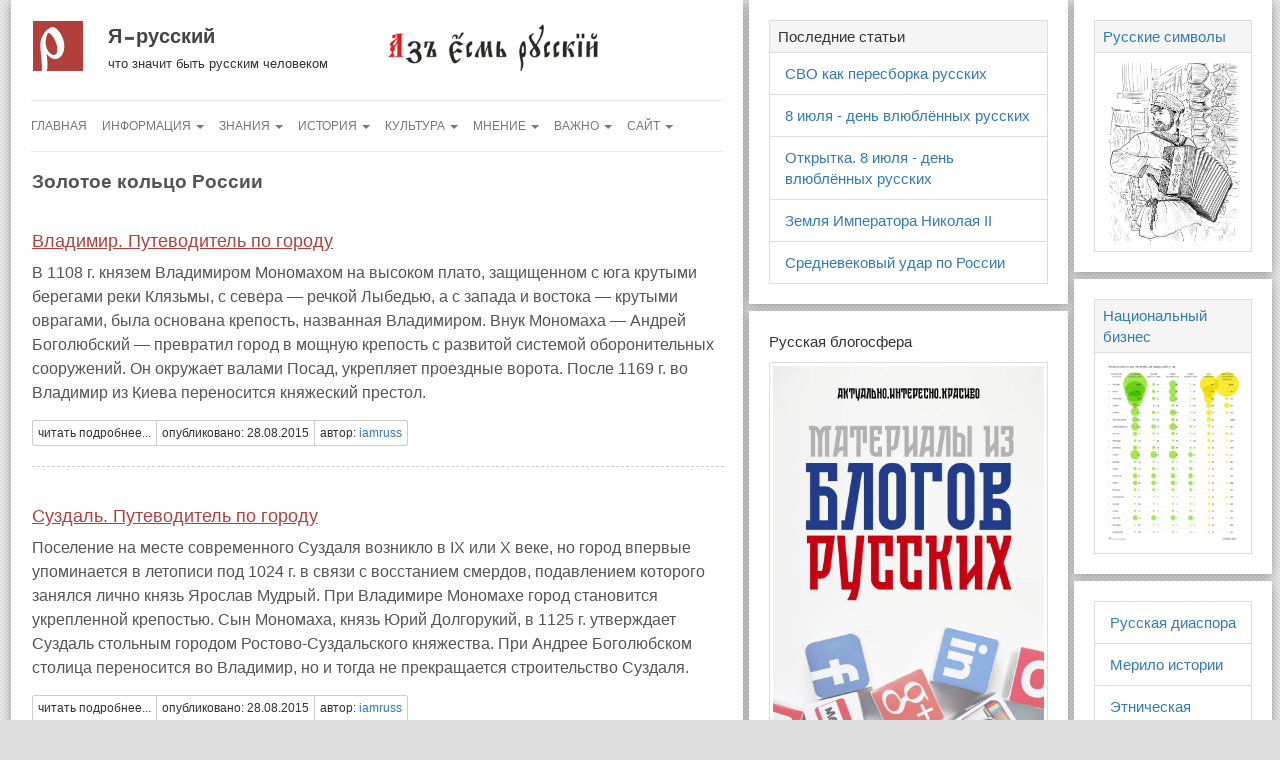

--- FILE ---
content_type: text/html; charset=UTF-8
request_url: http://iamruss.ru/category/gold-ring/
body_size: 8476
content:
 <!DOCTYPE html><html lang="en"><head><meta charset="utf-8"><meta http-equiv="X-UA-Compatible" content="IE=edge"><meta name="viewport" content="width=device-width, initial-scale=1"><meta name="author" content="Я русский"><meta name="yandex-verification" content="6da2f6ee3d64a046"><meta property="og:image" content="http://iamruss.ru/ogimg-1200-630.jpg"><script>(function(w,d,s,l,i){w[l]=w[l]||[];w[l].push({'gtm.start':new Date().getTime(),event:'gtm.js'});var f=d.getElementsByTagName(s)[0],j=d.createElement(s),dl=l!='dataLayer'?'&l='+l:'';j.async=true;j.src='https://www.googletagmanager.com/gtm.js?id='+i+dl;f.parentNode.insertBefore(j,f);})(window,document,'script','dataLayer','GTM-KH33XTX');</script><link rel="icon" href="/favicon.ico"><link rel="shortcut icon" href="/favicon.ico"><link rel="icon" href="/favicon.ico" type="image/x-icon"><link href="http://iamruss.ru/feed/" rel="alternate" type="application/rss+xml" title="Я русский &raquo; Лента"><link href="http://iamruss.ru/turbo/" rel="alternate" type="application/rss+xml" title="Я русский &raquo; Turbo Feed"><meta name="csrf-param" content="_csrf"><meta name="csrf-token" content="-l6lV66LNnFSEPzgmFnvWF4tXMtqvzvXdQfgRpiGNlCVE-YQmflnNDl2kNfgG5gCNl4SuDCPfJNBMbQg16tFIw=="><title>Золотое кольцо России | Я русский</title><meta name="description" content=""><meta name="keywords" content="золотое, кольцо, россии, я, русский, она, русская, мы, русские, русскому, русской, русским"><meta property="og:title" content="Золотое кольцо России | Я русский"><meta property="og:description" content=""><meta property="og:article:tag" content="золотое, кольцо, россии, я, русский, она, русская, мы, русские, русскому, русской, русским"><meta property="og:image" content="http://iamruss.ru/ogimg-1200-630.jpg"><meta property="og:url" content= "http://iamruss.ru/category/gold-ring/"><meta property="og:type" content= "Article"><meta property="og:article:author" content="Я русский"><meta property="og:article:section" content="Article"><script type="application/ld+json"> { "@context": "http://schema.org", "@type": "WebSite", "name": "Золотое кольцо России | Я русский", "description": "", "keywords": "золотое, кольцо, россии, я, русский, она, русская, мы, русские, русскому, русской, русским", "image": "http://iamruss.ru/ogimg-1200-630.jpg", "author": "Я русский", "url": "http://iamruss.ru/category/gold-ring/" } </script><!--[if lt IE 9]><script src="https://oss.maxcdn.com/html5shiv/3.7.2/html5shiv.min.js"></script><script src="https://oss.maxcdn.com/respond/1.4.2/respond.min.js"></script><![endif]--><link href="/bs/css/bootstrap.min.css" rel="stylesheet"><link href="http://cdn.iamruss.ru/lightbox/lightbox.css" rel="stylesheet"><link href="http://cdn.iamruss.ru/src/iamruss-style.css" rel="stylesheet"><link href="/css/e-commerce.css" rel="stylesheet"><link href="/css/rewrite.css" rel="stylesheet"><style> #block-sidebar-left{padding-left: 2px; padding-right: 2px;} .single-white-block{margin-bottom: 7px !important;} #block-sidebar .rus-inner-white {font-size: 15px;} .no-padding{padding: 0 !important;} </style></head><body><script>dataLayer = [];</script><noscript><iframe src="https://www.googletagmanager.com/ns.html?id=GTM-KH33XTX"height="0" width="0" style="display:none;visibility:hidden"></iframe></noscript><div id="wrap" class="container-fluid"><div class="row"><div id="block-content" class="col-md-21"><div class="rus-inner-white"><div class="row"><div class="col-md-18"><div class="panel my logo-iamruss"><h3><a href="/" title="Я русский" rel="home">Я русский</a></h3><h4>что значит быть русским человеком</h4></div></div><div class="col-md-18"><a title="на главную" href="/"><img height="55" src="http://cdn.iamruss.ru/src/az_est_russkiy.png" alt="Я русский"></a></div></div><nav class="navbar navbar-default"><div class="row"><div class="navbar-header"><button type="button" class="navbar-toggle collapsed" data-toggle="collapse" data-target="#navbar" aria-expanded="false" aria-controls="navbar"><span class="sr-only">Навигация</span><span class="icon-bar"></span><span class="icon-bar"></span><span class="icon-bar"></span></button></div><div id="navbar" class="navbar-collapse collapse"><ul id="w1" class="nav navbar-nav"><li><a href="/">Главная</a></li><li class="dropdown"><a class="dropdown-toggle" href="#" title="информационные материалы" data-toggle="dropdown">Информация <span class="caret"></span></a><ul id="w2" class="dropdown-menu"><li><a href="/category/articles/" tabindex="-1">Статьи</a></li><li><a href="/category/national-sputnik/" tabindex="-1">Национальный спутник</a></li><li><a href="/category/rus-video/" tabindex="-1">Видео</a></li><li><a href="/category/russian-historical-maps/" tabindex="-1">Исторические карты</a></li><li><a href="/category/gallery/" tabindex="-1">Фотогалерея</a></li><li><a href="/category/infographics/" tabindex="-1">Инфографика</a></li><li><a href="/category/successful-russian/" tabindex="-1">Книга</a></li><li><a href="/category/russian-empire/" tabindex="-1">Российская Империя</a></li><li><a href="/category/russian-man/" tabindex="-1">Человек</a></li><li><a href="/category/rusnov/" tabindex="-1">Русские новости</a></li><li><a href="/radio-iamruss/" tabindex="-1">Радио &laquo;Я-русский&raquo;</a></li></ul></li><li class="dropdown"><a class="dropdown-toggle" href="#" title="это стоит знать" data-toggle="dropdown">Знания <span class="caret"></span></a><ul id="w3" class="dropdown-menu"><li><a href="/nationalism/" tabindex="-1">Русский национализм</a></li><li><a href="/prekariat/" tabindex="-1">Прекариат: новый опасный класс</a></li><li><a href="/category/natsionalizm-i-natsionalnoe-vospitanie-v-rossii/" tabindex="-1">Национализм Ковалевского</a></li><li><a href="/inorodtsy-v-rossii/" tabindex="-1">Инородцы в России</a></li><li><a href="/otcovstvo/" tabindex="-1">Отцовство</a></li><li><a href="/old-believers/" tabindex="-1">Старообрядцы</a></li><li><a href="/ros-mus-sk/" tabindex="-1">Мусульмане Северного Кавказа</a></li><li><a href="/rus-nauka-i-zhizn/" tabindex="-1">Русская наука</a></li><li><a href="/rus-jew-razborki/" tabindex="-1">Русско-еврейские разборки</a></li><li><a href="/famrus-jews/" tabindex="-1">Известные евреи России</a></li><li><a href="/rostislav-fadeev/" tabindex="-1">Ростислав Фадеев</a></li><li><a href="/serbia/" tabindex="-1">Сербия</a></li><li><a href="/ivan-ilyin/" tabindex="-1">Иван Ильин</a></li><li><a href="/uspeh-narod/" tabindex="-1">Успешный народ</a></li><li><a href="/category/russian-civilization/" tabindex="-1">Русская цивилизация</a></li><li><a href="/category/koren-narody/" tabindex="-1">Коренные народы России</a></li></ul></li><li class="dropdown"><a class="dropdown-toggle" href="#" title="история России" data-toggle="dropdown">История <span class="caret"></span></a><ul id="w4" class="dropdown-menu"><li><a href="/category/russia-history-dates/" tabindex="-1">Исторические даты</a></li><li><a href="/category/lekcii-nikolaya-borisova/" tabindex="-1">Лекции Николая Борисова</a></li><li class="active"><a href="/category/gold-ring/" tabindex="-1">Золотое кольцо</a></li><li><a href="/zemsky-sobor/" tabindex="-1">Земские соборы</a></li><li><a href="/category/russian-generals-and-naval-commanders/" tabindex="-1">Полководцы</a></li><li><a href="/category/great-patriotic-war-41-45/" tabindex="-1">Подвиг народа 41-45</a></li><li><a href="/category/fww-russian-officers/" tabindex="-1">Офицеры Первой мировой</a></li><li><a href="/category/russian-military-history/" tabindex="-1">Военные карты и схемы</a></li><li><a href="/category/episodes/" tabindex="-1">Эпизоды истории</a></li><li><a href="/category/chronology-of-russian-civilization/" tabindex="-1">Хронология</a></li><li><a href="/category/great-russian-emigrants/" tabindex="-1">Известные эмигранты</a></li><li><a href="/category/cossacks/" tabindex="-1">Казачество</a></li><li><a href="/category/people/" tabindex="-1">Люди</a></li></ul></li><li class="dropdown"><a class="dropdown-toggle" href="#" title="русская культура" data-toggle="dropdown">Культура <span class="caret"></span></a><ul id="w5" class="dropdown-menu"><li><a href="/category/ruscult-zamaleev/" tabindex="-1">История русской культуры</a></li><li><a href="/category/russkie-simvoly/" tabindex="-1">Русские символы</a></li><li><a href="/category/monastyrskaya-kuhnya/" tabindex="-1">Монастырская кухня</a></li><li><a href="/category/monastyrskaya-zhizn-s-olegom-robinovym/" tabindex="-1">Монастырская жизнь</a></li><li><a href="/category/native-speech/" tabindex="-1">Пословицы</a></li><li><a href="/starover/" tabindex="-1">Староверы</a></li><li><a href="/category/tserkovnoslavyanskij-yazyk/" tabindex="-1">Церковнославянский язык</a></li><li><a href="/category/russian-traditional-way-of-life/" tabindex="-1">Русский быт</a></li><li><a href="/category/language-russian-village/" tabindex="-1">Русские диалекты</a></li><li><a href="/category/aphorism/" tabindex="-1">Афоризмы</a></li><li><a href="/category/russian-fairy-tales-and-epics/" tabindex="-1">Былины</a></li><li><a href="/category/greatrussian-fairy-tale/" tabindex="-1">Великорусские сказки</a></li><li><a href="/category/russian-orthodoxy-and-tradition/" tabindex="-1">Православие</a></li><li><a href="/category/russian-ideology/" tabindex="-1">Русская идеология</a></li><li><a href="/category/russian-folk-omens/" tabindex="-1">Приметы и поверья</a></li><li><a href="/category/language-and-speech/" tabindex="-1">Народная речь</a></li><li><a href="/category/russtyle/" tabindex="-1">Русский стиль</a></li><li><a href="/category/russian-folk-songs/" tabindex="-1">Народные песни</a></li><li><a href="/category/old-russian-words-and-speech/" tabindex="-1">Старинная речь и слова</a></li><li><a href="/category/calendar/" tabindex="-1">Календарь</a></li><li><a href="/category/russian-abusive-language/" tabindex="-1">Ругательства</a></li><li><a href="/category/russian-cooking/" tabindex="-1">Кухня</a></li><li><a href="/category/domostroy/" tabindex="-1">Домострой</a></li></ul></li><li class="dropdown"><a class="dropdown-toggle" href="#" title="нестандратное мнение" data-toggle="dropdown">Мнение <span class="caret"></span></a><ul id="w6" class="dropdown-menu"><li><a href="/view-10-08-15-16-02/" tabindex="-1">Многоликие русские</a></li><li><a href="/who-are-russian-seven-answers/" tabindex="-1">7 ответов на вопрос</a></li><li><a href="/esli-russkij-prinyal-islam/" tabindex="-1">Если русский принял Ислам</a></li><li><a href="/tipologizaciya-russkih-pochti-shutka/" tabindex="-1">Типологизация русских</a></li><li><a href="/pochemu-russkie-ne-hotyat-byt-russkimi/" tabindex="-1">Русские не хотят быть русскими</a></li><li><a href="/russkie-kto-vy-zdes-gde-vy-zdes/" tabindex="-1">Русские! Ау! Где вы?</a></li><li><a href="/rossiya-russkie-i-izhe-s-nimi/" tabindex="-1">Русские и иже с ними</a></li><li><a href="/pochemu-sovremennye-ukraintsy-eto-nerusskie/" tabindex="-1">Почему украинцы не русские</a></li><li><a href="/zachem-byla-nuzhna-ukrainizatsiya/" tabindex="-1">Зачем была нужна украинизация</a></li><li><a href="/russkie-nichego-ne-umeyut/" tabindex="-1">Русские ничего не умеют</a></li></ul></li><li class="dropdown"><a class="dropdown-toggle" href="#" title="актуальная информация" data-toggle="dropdown">Важно <span class="caret"></span></a><ul id="w7" class="dropdown-menu"><li><a href="/important/" tabindex="-1">Актуальные статьи</a></li><li><a href="/category/knigi-russkie/" tabindex="-1">Книги</a></li><li><a href="/who-are-russian-seven-answers/" tabindex="-1">Кто такие русские</a></li><li><a href="/we-are-russians/" tabindex="-1">Мы - русские</a></li><li><a href="/a-brief-prayer-beginner-orthodox/" tabindex="-1">Молитвы</a></li><li><a href="/category/views/" tabindex="-1">Мысли и мнения</a></li></ul></li><li id="site" class="dropdown"><a class="dropdown-toggle" href="#" title="подробнее о сайте" data-toggle="dropdown">Сайт <span class="caret"></span></a><ul id="w8" class="dropdown-menu"><li class="active"><a href="/category/" tabindex="-1">Все рубрики</a></li><li><a href="/tag/" tabindex="-1">Все метки</a></li><li><a href="/archive/" tabindex="-1">Все архивы</a></li></ul></li></ul></div></div></nav><div class="row"><div id="content" class="col-md-36" itemid="http://iamruss.ru/category/gold-ring/" itemscope itemtype="http://schema.org/Article"><h1 itemprop="headline">Золотое кольцо России</h1><div class="scheme-article-body" itemprop="articleBody"><div id="w0" class="list-view"><div data-key="0"><div class="anons"><h3><a href="/vladimir-city-guide/"> Владимир. Путеводитель по городу </a></h3><div class="inner"><p>В 1108 г. князем Владимиром Мономахом на высоком плато, защищенном с юга крутыми берегами реки Клязьмы, с севера — речкой Лыбедью, а с запада и востока — крутыми оврагами, была основана крепость, названная Владимиром. Внук Мономаха — Андрей Боголюбский — превратил город в мощную крепость с развитой системой оборонительных сооружений. Он окружает валами Посад, укрепляет проездные ворота. После 1169 г. во Владимир из Киева переносится княжеский престол.</p></div><div class="btn-group" role="group"><a role="button" class="btn btn-default btn-sm" href="/vladimir-city-guide/"> читать подробнее... </a><span role="button" class="btn btn-default btn-sm"> опубликовано: 28.08.2015</span><span role="button" class="btn btn-default btn-sm"> автор: <a href="/author/iamruss/"> iamruss</a></span></div></div></div><div data-key="1"><div class="anons"><h3><a href="/suzdal-city-guide/"> Суздаль. Путеводитель по городу </a></h3><div class="inner"><p>Поселение на месте современного Суздаля возникло в IX или X веке, но город впервые упоминается в летописи под 1024 г. в связи с восстанием смердов, подавлением которого занялся лично князь Ярослав Мудрый. При Владимире Мономахе город становится укрепленной крепостью. Сын Мономаха, князь Юрий Долгорукий, в 1125 г. утверждает Суздаль стольным городом Ростово-Суздальского княжества. При Андрее Боголюбском столица переносится во Владимир, но и тогда не прекращается строительство Суздаля.</p></div><div class="btn-group" role="group"><a role="button" class="btn btn-default btn-sm" href="/suzdal-city-guide/"> читать подробнее... </a><span role="button" class="btn btn-default btn-sm"> опубликовано: 28.08.2015</span><span role="button" class="btn btn-default btn-sm"> автор: <a href="/author/iamruss/"> iamruss</a></span></div></div></div><div data-key="2"><div class="anons"><h3><a href="/ples-city-guide/"> Плёс. Путеводитель по городу </a></h3><div class="inner"><p>На высоком берегу Волги, при впадении в нее реки Шохонки, издревле жили люди. Первое летописное упоминание Плёса относится к 1141 г. Он был основан одним из владимиро-суздальских князей (предположительно Юрием Долгоруким) на землях, принадлежавших финно-угорскому племени меря. Город строился как пограничная крепость, которая должна была защищать северные границы Владимиро-Суздальской Руси от постоянных военных вторжений Волжской Булгарии.</p></div><div class="btn-group" role="group"><a role="button" class="btn btn-default btn-sm" href="/ples-city-guide/"> читать подробнее... </a><span role="button" class="btn btn-default btn-sm"> опубликовано: 28.08.2015</span><span role="button" class="btn btn-default btn-sm"> автор: <a href="/author/iamruss/"> iamruss</a></span></div></div></div><div data-key="3"><div class="anons"><h3><a href="/kostroma-city-guide/"> Кострома. Путеводитель по городу </a></h3><div class="inner"><p>Кострома основана в 1152 г., когда князь Юрий Долгорукий заложил на левом берегу Волги, у впадения в нее реки Костромы, крепость. Возможно, название города происходит от реки Кострома, в устье которой основан город. В свою очередь река так названа от обилия костров, горящих на берегах во время сплава леса. Возможно, название этого города связано с древним обычаем отмечать наступление лета так называемыми похоронами Костромы. Кострома представляла собой соломенную куклу, одетую в женское платье.</p></div><div class="btn-group" role="group"><a role="button" class="btn btn-default btn-sm" href="/kostroma-city-guide/"> читать подробнее... </a><span role="button" class="btn btn-default btn-sm"> опубликовано: 28.08.2015</span><span role="button" class="btn btn-default btn-sm"> автор: <a href="/author/iamruss/"> iamruss</a></span></div></div></div><div data-key="4"><div class="anons"><h3><a href="/yaroslavl-city-guide/"> Ярославль. Путеводитель по городу </a></h3><div class="inner"><p>Легенда об основании города гласит, что будущий великий киевский князь Ярослав Владимирович в 1010 г. объезжал свои владения и встретил в месте, где сливаются две реки Волга и приток ее Которосль, неизвестное племя язычников. Недружелюбно встретило местное население князя — напустили на него свирепую медведицу. Князь поверг зверя секирой (отсюда исторический герб Ярославля — медведь с секирой). И тогда покорились язычники князю.</p></div><div class="btn-group" role="group"><a role="button" class="btn btn-default btn-sm" href="/yaroslavl-city-guide/"> читать подробнее... </a><span role="button" class="btn btn-default btn-sm"> опубликовано: 28.08.2015</span><span role="button" class="btn btn-default btn-sm"> автор: <a href="/author/iamruss/"> iamruss</a></span></div></div></div><div data-key="5"><div class="anons"><h3><a href="/uglich-city-guide/"> Углич. Путеводитель по городу </a></h3><div class="inner"><p>По преданию Углич был основан в 937 г. Яношем Плесковичем — сборщиком дани, присланным княгиней Ольгой. Существует несколько версий происхождения названия города: от слова «угол» — город расположен на мысу, который вдается в Волгу, и назывался раньше «Углец»; от слова «уголь» — на этом месте в древности выжигали уголь; от «уличи» — так называлось одно из славянских племен.</p></div><div class="btn-group" role="group"><a role="button" class="btn btn-default btn-sm" href="/uglich-city-guide/"> читать подробнее... </a><span role="button" class="btn btn-default btn-sm"> опубликовано: 28.08.2015</span><span role="button" class="btn btn-default btn-sm"> автор: <a href="/author/iamruss/"> iamruss</a></span></div></div></div><div data-key="6"><div class="anons"><h3><a href="/rostov-veliky-city-guide/"> Ростов Великий. Путеводитель по городу </a></h3><div class="inner"><p>Ростов, самый древний из городов Северо-Восточной Руси, расположен на берегах озера Неро. Первое упоминание о городе относится к 862 г. Благодаря расположению на водном торговом пути Ростов рос и превращался в хозяйственный и культурный центр Северо-Восточной Руси. При Юрии Долгоруком, в середине XII в., Ростов стал называться Великим.</p></div><div class="btn-group" role="group"><a role="button" class="btn btn-default btn-sm" href="/rostov-veliky-city-guide/"> читать подробнее... </a><span role="button" class="btn btn-default btn-sm"> опубликовано: 28.08.2015</span><span role="button" class="btn btn-default btn-sm"> автор: <a href="/author/iamruss/"> iamruss</a></span></div></div></div><p class="text-center"><small>всего статей: 10</small></p><ul class="pagination"><li class="prev disabled"><span>&laquo;</span></li><li class="active"><a href="/category/gold-ring/page/1/" data-page="0">1</a></li><li><a href="/category/gold-ring/page/2/" data-page="1">2</a></li><li class="next"><a href="/category/gold-ring/page/2/" data-page="1">&raquo;</a></li></ul></div></div><hr><img alt="Хронология доимперской России" class="img-responsive" src="/wp-content/uploads/2014/04/chronology_before_empire_russia-1024x552.png"><meta itemprop="author" content="Русский Человек"><meta itemprop="image" content="http://iamruss.ru/ogimg-1200-630.jpg"><meta itemprop="articleSection" content="Article"><meta itemprop="description" content=""><meta itemprop="datePublished" content=""><meta itemprop="dateModified" content=""><meta itemprop="mainEntityOfPage" content="http://iamruss.ru"><div itemprop="publisher" itemscope itemtype="https://schema.org/Organization"><link itemprop="url" href="http://iamruss.ru"><meta itemprop="name" content="Я - русский"><meta itemprop="description" content="Что значит быть русским человеком"><meta itemprop="address" content="Где-то в России"><meta itemprop="telephone" content="+7 916 123-45-67"><div itemprop="logo" itemscope itemtype="https://www.schema.org/ImageObject"><link itemprop="url" href="http://iamruss.ru/ogimg-logo.png"><link itemprop="contentUrl" href="http://iamruss.ru/ogimg-logo.png"></div></div></div><div class="col-md-36"><hr><div class="btn-group" role="group"><button type="button" class="btn btn-default btn-sm">©</button><a href="/" role="button" class="btn btn-danger btn-sm"> Я русский </a><button type="button" class="btn btn-default btn-sm">2014 — 2026</button><a target="_blank" href="http://www.yiiframework.com" role="button" class="btn btn-warning btn-sm"> работает на Yii2 </a></div></div></div></div></div><div id="block-sidebar" class="col-md-15"><div class="row"><div id="block-sidebar-left" class="col-md-22"><div class="rus-inner-white single-white-block"><div class="panel panel-default"><div class="panel-heading"> Последние статьи </div><ul class="list-group"><li class="list-group-item"><a href="/svo-kak-peresborka-russkih/">СВО как пересборка русских</a></li><li class="list-group-item"><a href="/8-iyulya-den-vlyublyonnyh-russkih/">8 июля - день влюблённых русских</a></li><li class="list-group-item"><a href="/otkritka-8-iyulya-den-vlyublyonnyh-russkih/">Открытка. 8 июля - день влюблённых русских</a></li><li class="list-group-item"><a href="/zemlya-imperatora-nikolaya-ii/">Земля Императора Николая II</a></li><li class="list-group-item"><a href="/srednevekovyj-udar-po-rossii/">Средневековый удар по России</a></li></ul></div></div><div class="rus-inner-white single-white-block"><p>Русская блогосфера</p><a target="_blank" href="/category/national-sputnik/"><img alt="Русская блогосфера. Материалы русских блогеров." title="Живая русская блогосфера. Материалы из блогов русских." class="img-thumbnail" src="/rus-social-network-800.jpg"></a></div><div class="rus-inner-white single-white-block no-padding"><a target="_blank" href="https://t.me/SonOfMonarchy"><img alt="Telegram-канал Сыны Монархии" title="Telegram-канал Сыны Монархии" class="img-responsive" src="/img/banner/sons-of-monarchy.jpg"></a></div><div class="rus-inner-white single-white-block"><div class="panel panel-default"><div class="panel-heading"><a target="_blank" href="/category/russia-history-dates/"> Историческая дата </a></div><div class="panel-body"><strong>1949, январь</strong>, Начало кампании по "борьбе с космополитизмом". </div></div></div><div class="rus-inner-white single-white-block no-padding"><a target="_blank" href="/russian-empire-posters-and-advertising/"><img alt="Реклама в Российской Империи" title="Реклама в Российской Империи" class="img-responsive" src="/redis/img/banner-middle/zaem-orel.jpg"></a></div></div><div id="block-sidebar-right" class="col-md-14"><div class="rus-inner-white single-white-block"><div class="panel panel-default"><div class="panel-heading"><a href="/category/russkie-simvoly/"> Русские символы </a></div><div class="panel-body"><a href="/category/russkie-simvoly/"><img class="img-responsive" alt="русский образ, русский символ" src="/img/symbol/garmonist.jpg"></a></div></div></div><div class="rus-inner-white single-white-block"><div class="panel panel-default"><div class="panel-heading"><a target="_blank" href="/kakomu-narodu-v-rossii-zhit-horosho/"> Национальный бизнес </a></div><div class="panel-body"><a href="/img/ethno-business.png" data-lightbox="roadtrip"><img class="img-responsive" src="/img/ethno-business.png" alt="Этнический состав богатейших граждан России"></a></div></div></div><div class="rus-inner-white single-white-block"><div class="panel panel-default"><ul class="list-group"><li class="list-group-item"><a href="/russkaya-diaspora-rossii/"> Русская диаспора </a></li><li class="list-group-item"><a href="/kakim-merilom-merit-istoriyu/"> Мерило истории </a></li><li class="list-group-item"><a href="/etnicheskaya-razvedka-russkih-sberezhet/"> Этническая разведка </a></li><li class="list-group-item"><a href="/russian-orthodox-identity/"> Русская идентичность </a></li><li class="list-group-item"><a href="/view-10-08-15-16-02/"> Многоликие русские </a></li></ul></div></div><div class="rus-inner-white single-white-block"><div class="panel panel-default"><a href="http://img-fotki.yandex.ru/get/9067/13223519.c8/0_a5bf6_169e746d_XL.jpg" data-lightbox="roadtrip"><img class="img-responsive" alt="Покровский храм в станице Орджоникидзевская, Ингушетия" src="http://img-fotki.yandex.ru/get/9067/13223519.c8/0_a5bf6_169e746d_L.jpg"></a></div></div></div></div></div></div></div><script src="http://ajax.googleapis.com/ajax/libs/jquery/2.2.4/jquery.min.js"></script><script src="http://iamruss.ru/bs/js/bootstrap.min.js"></script><script src="http://cdn.iamruss.ru/lightbox/lightbox.js"></script><script type="text/javascript" > (function(m,e,t,r,i,k,a){m[i]=m[i]||function(){(m[i].a=m[i].a||[]).push(arguments)}; m[i].l=1*new Date();k=e.createElement(t),a=e.getElementsByTagName(t)[0],k.async=1,k.src=r,a.parentNode.insertBefore(k,a)}) (window, document, "script", "https://mc.yandex.ru/metrika/tag.js", "ym"); ym(24673511, "init", { clickmap:true, trackLinks:true, accurateTrackBounce:true });</script><noscript><div><img src="https://mc.yandex.ru/watch/24673511" style="position:absolute; left:-9999px;" alt="" /></div></noscript></body></html>

--- FILE ---
content_type: text/css
request_url: http://iamruss.ru/css/rewrite.css
body_size: 1137
content:
#wrap {
    max-width: none;
}
.adder {
    height: 0;
    overflow: hidden;
}
.img-thumbnail {
    border-radius: 0;
}
.container-fluid {
    padding-left: 10px;
    padding-right: 10px;
}
.col-md-15 .col-md-22 {
    padding-left: 0px;
    padding-right: 0px;
}

.single-white-block {
    margin-bottom: 5px;
}

.rus-inner-white {
    overflow: hidden;
}
.rus-inner-white .panel:last-child {
    margin-bottom: 0;
}

#block-sidebar-left-add,
#block-sidebar-right-add {
    overflow: hidden;
}

.ul-inline {
    margin: 0;
    padding: 0;
    list-style: none inside;
    line-height: 1.55;
}
.ul-inline li {
    margin: 0;
    padding: 0;
    word-break: break-all;
    display: inline;
}
.ul-inline li::after {
    content: '-';
    padding: 0 5px 0 9px;
}
.ul-inline li:last-child::after {
    content: '';
}
@media (max-width: 992px) {
    .col-md-15 .col-md-22 {
        padding-left: 4px;
        padding-right: 4px;
        margin-top: 5px;
        margin-bottom: 5px;
    }
    #block-sidebar-left-add,
    #block-sidebar-right-add {
        display: none;
    }
}